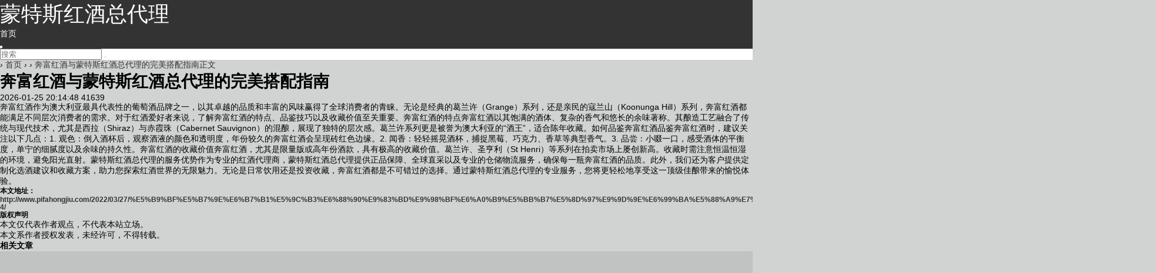

--- FILE ---
content_type: text/html; charset=utf-8
request_url: http://www.pifahongjiu.com/2022/03/27/%E5%B9%BF%E5%B7%9E%E6%B7%B1%E5%9C%B3%E6%88%90%E9%83%BD%E9%98%BF%E6%A0%B9%E5%BB%B7%E5%8D%97%E9%9D%9E%E6%99%BA%E5%88%A9%E7%BA%A2%E9%85%92%E6%80%BB%E4%BB%A3%E7%90%86%E5%95%86%EF%BC%9A%E7%BA%A2%E9%85%92-4/
body_size: 5856
content:
<!DOCTYPE html>
<html mip="">
 <head>
  <meta charset="utf-8" />
  <meta name="applicable-device" content="pc,mobile" />
  <meta name="MobileOptimized" content="width" />
  <meta name="HandheldFriendly" content="true" />
  <meta http-equiv="X-UA-Compatible" content="IE=edge" />
  <meta name="viewport" content="width=device-width, initial-scale=1, user-scalable=0" />
  <link rel="shortcut icon" href="//www.pifahongjiu.com/favicon.ico" type="image/x-icon" />
  <title>奔富红酒与蒙特斯红酒总代理的完美搭配指南</title>
  <meta name="keywords" content="" />
  <meta name="description" content=" " />
  <meta property="og:type" content="article" />
  <meta property="og:title" content="奔富红酒与蒙特斯红酒总代理的完美搭配指南" />
  <meta property="og:description" content="" />
  <meta property="og:image" content="" />
  <meta property="og:release_date" content="2026-01-25 20:14:48" />
  <link rel="stylesheet" type="text/css" href="https://c.mipcdn.com/static/v1/mip.css" />
  <link rel="stylesheet" type="text/css" href="http://www.pifahongjiu.com/template/company/mip05/css/style.css" />
  <link rel="stylesheet" href="http://www.pifahongjiu.com/template/company/mip05/css/fontawesome-all.min.css" />
  <style mip-custom=""> body { background-color: #b1b2b394 } .m15{margin-bottom:15px;} .heaferys { background-color: #333333; } .nav li:hover>a { background-color: #838c92; } .nav li.active>a { background-color: #838c92; } .nav ul ul { background-color: #838c92; } .nav ul li:hover>ul { background-color: #838c92; } .nav ul ul li:hover { background-color: #838c92; } .nav li a { color: #fff; } #mnav,#search { color: #444444; } .muser a { color: #444444; } .qk_ibox3_z_bt p { color: #444444; } .qk_ibox3_z_bt em { background: #444444; } .widget h4 { color: #444444; } .widget h4::before { background-color: #444444; } .pagebar a,.pagebar span { border: 1px solid #444444; } .pagebar a { color: #444444; } .pagebar a:hover,.pagebar span { background-color: #ff6600; } .qk_onebox_zhong_tbt em h1 { background: #444444; } .qk_onebox_zhong_tbt em h2 { color: #444444; } .qk_ibox3_z_btgg em { background: #444444; } .qk_ibox3_z_btgg p { color: #444444; } .hometab .title li.active a { color: #444444; } .hometab .title li.active a { border-bottom: 2px solid #444444; } .search { background-color: #ffffff; } @media screen and (max-width: 760px) { .homezupds { display: none; } } .logo a{font-size: 36px;color: #fff;} .container1{text-align: center;margin: 15px auto;} .list2 li.page-item{ width: 52px; } .list2 li.page-item a,.list li.page-item a{ width: 52px; } .list li.page-item{ display: inline-block; } .pagebar div.page-control{ margin:0 auto; text-align: center; }@media only screen and (max-width: 1180px){ .m_menu{top:0;bottom:0;right:0;left:0;z-index:120;padding-top:50px;height:100%;font-size:14px;text-align:left;overflow-y:auto} .m_menu ul.menu>li{-webkit-transition:ease-in-out 1s;transition:ease-in-out 1s;-webkit-animation-delay:8s;animation-delay:8s} .m_menu ul.ul-subcates>li,.m_menu>ul>li{opacity:1;visibility:visible;margin-top:0} .m_menu ul.menu{border-bottom:1px rgba(255,255,255,0.1) solid} .m_menu ul.menu li{position:relative;border-top:1px rgba(255,255,255,0.1) solid} .m_menu ul.menu li a{color:#999;display:block;padding:8px 20px} .m_menu ul.menu li .ul-subcates{display:block;margin-left:20px;border-top:1px rgba(255,255,255,0.1) solid} .m_menu ul.menu li .ul-subcates>li:first-child{border-top:0} .m_menu ul.menu li span.menu_btn{position:absolute;top:0;right:0;height:40px;width:40px;text-align:right;z-index:2;border-left:1px rgba(255,255,255,0.1) solid;cursor:pointer} .m_menu ul.menu li span.menu_btn:before,.m_menu ul.menu li span.menu_btn:after{width:15px;height:1px;position:absolute;content:'';background-color:#999;top:20px;left:12px} .m_menu ul.menu li span.menu_btn:after{transform:rotate(90deg);-ms-transform:rotate(90deg);-moz-transform:rotate(90deg);-webkit-transform:rotate(90deg);-o-transform:rotate(90deg)} .m_menu ul.menu li span.menu_btn:before,.m_menu ul.menu li span.menu_btn.active:after{background-color:#fff} .m_menu ul.menu li span.menu_btn:after{transform:rotate(0deg);-ms-transform:rotate(0deg);-moz-transform:rotate(0deg);-webkit-transform:rotate(0deg);-o-transform:rotate(0deg)} .m_menu ul.menu li.li-subcate span.menu_btn:before,.m_menu ul.menu li.li-subcate span.menu_btn:after{color:#fff} .m_menu ul.menu li>a,.m_menu ul.menu li.current-menu-parent>a,.m_menu ul.menu li.current-menu-item>a{color:#fff} .m_menu ul.menu li:hover{background-color:rgba(0,0,0,0.2)} .m_menu ul.menu li:hover>a{color:#fff} .m_menu ul.menu li:hover>span.menu_btn:before,.m_menu ul.menu li:hover>span.menu_btn:after{color:#fff} .lightbox-close { position: absolute; top: 12px; right: 12px; font-size: 30px; color: #a0ce4e; cursor: pointer; text-align: right; width: 50px; height: 50px; } #mnav .btn { display: block; position: absolute; top: 14px; background: none; border: none; z-index: 999; color: #fd3a3a; font-size: 16px; } } .mipcms-detail-body img{ width: auto; min-width: auto; height: auto; } </style>
  <link rel="canonical" href="http://www.pifahongjiu.com/2022/03/27/%E5%B9%BF%E5%B7%9E%E6%B7%B1%E5%9C%B3%E6%88%90%E9%83%BD%E9%98%BF%E6%A0%B9%E5%BB%B7%E5%8D%97%E9%9D%9E%E6%99%BA%E5%88%A9%E7%BA%A2%E9%85%92%E6%80%BB%E4%BB%A3%E7%90%86%E5%95%86%EF%BC%9A%E7%BA%A2%E9%85%92-4/" />
 </head>
 <body>
  <mip-shell disabled=""></mip-shell>
        <div id="header" class="dhsd heaferys">
   <div class="header container">
    <div class="logo">
     <a href="//www.pifahongjiu.com" title="蒙特斯红酒总代理">蒙特斯红酒总代理</a>
    </div>
    <div id="monavber" class="nav heaferys" data-type="index" data-infoid="">
     <ul class="navbar">
      <li id="nvabar-item-index"><a href="//www.pifahongjiu.com">首页</a></li>       
                            </ul>
    </div>
    <div id="mnav">
     <button on="tap:menu.toggle" id="btn-open" role="button" tabindex="0" class="btn menu"><i class="fa fa-bars"></i></button>
    </div>
    <div class="search">
     <mip-form name="search" url="//www.pifahongjiu.com/search" method="get">
      <input type="text" name="q" placeholder="搜索" />
      <button type="submit" class="submit" value="搜索"><i class="fa fa-search"></i></button>
     </mip-form>
    </div>
   </div>
  </div> 
  <div class="qk_twonavq22 ds1190" id="qkfunava"></div>
  <div class="lujing22">
   <div id="pt" class="bm cl">
    <div class="z">
     <a href="http://www.pifahongjiu.com/" class="nvhm" title="蒙特斯红酒总代理" target="_blank"></a>
     <em>›</em>
     <a href="http://www.pifahongjiu.com/" title="蒙特斯红酒总代理" target="_blank">首页</a>
     <em>›</em>
     <a href="http://www.pifahongjiu.com/" title=""></a>
     <em>›</em>
     <a href="http://www.pifahongjiu.com/2022/03/27/%E5%B9%BF%E5%B7%9E%E6%B7%B1%E5%9C%B3%E6%88%90%E9%83%BD%E9%98%BF%E6%A0%B9%E5%BB%B7%E5%8D%97%E9%9D%9E%E6%99%BA%E5%88%A9%E7%BA%A2%E9%85%92%E6%80%BB%E4%BB%A3%E7%90%86%E5%95%86%EF%BC%9A%E7%BA%A2%E9%85%92-4/" title="奔富红酒与蒙特斯红酒总代理的完美搭配指南">奔富红酒与蒙特斯红酒总代理的完美搭配指南正文 </a>      
    </div>
   </div>
  </div>
  <div id="main">
   <div class="main container">
    <div class="mainl">
     <div class="post">
      <div class="title">
       <h1>奔富红酒与蒙特斯红酒总代理的完美搭配指南</h1>
       <div class="info">
        <span><a href="http://www.pifahongjiu.com/" title=""><i class="fa fa-columns"></i></a></span>
        <span><i class="fa fa-clock-o"></i>2026-01-25 20:14:48</span>
        <span><i class="fa fa-eye"></i>41639</span>
        <span></span>
        <span class="tag"></span>
       </div>
      </div>
      <div class="article_content">
        
        <p>奔富红酒作为澳大利亚最具代表性的葡萄酒品牌之一，以其卓越的品质和丰富的风味赢得了全球消费者的青睐。无论是经典的葛兰许（Grange）系列，还是亲民的寇兰山（Koonunga Hill）系列，奔富红酒都能满足不同层次消费者的需求。对于红酒爱好者来说，了解奔富红酒的特点、品鉴技巧以及收藏价值至关重要。奔富红酒的特点奔富红酒以其饱满的酒体、复杂的香气和悠长的余味著称。其酿造工艺融合了传统与现代技术，尤其是西拉（Shiraz）与赤霞珠（Cabernet Sauvignon）的混酿，展现了独特的层次感。葛兰许系列更是被誉为澳大利亚的“酒王”，适合陈年收藏。如何品鉴奔富红酒品鉴奔富红酒时，建议关注以下几点：1. 观色：倒入酒杯后，观察酒液的颜色和透明度，年份较久的奔富红酒会呈现砖红色边缘。2. 闻香：轻轻摇晃酒杯，捕捉黑莓、巧克力、香草等典型香气。3. 品尝：小啜一口，感受酒体的平衡度，单宁的细腻度以及余味的持久性。奔富红酒的收藏价值奔富红酒，尤其是限量版或高年份酒款，具有极高的收藏价值。葛兰许、圣亨利（St Henri）等系列在拍卖市场上屡创新高。收藏时需注意恒温恒湿的环境，避免阳光直射。蒙特斯红酒总代理的服务优势作为专业的红酒代理商，蒙特斯红酒总代理提供正品保障、全球直采以及专业的仓储物流服务，确保每一瓶奔富红酒的品质。此外，我们还为客户提供定制化选酒建议和收藏方案，助力您探索红酒世界的无限魅力。无论是日常饮用还是投资收藏，奔富红酒都是不可错过的选择。通过蒙特斯红酒总代理的专业服务，您将更轻松地享受这一顶级佳酿带来的愉悦体验。</p>        
         <h5>本文地址：<a href="http://www.pifahongjiu.com/2022/03/27/%E5%B9%BF%E5%B7%9E%E6%B7%B1%E5%9C%B3%E6%88%90%E9%83%BD%E9%98%BF%E6%A0%B9%E5%BB%B7%E5%8D%97%E9%9D%9E%E6%99%BA%E5%88%A9%E7%BA%A2%E9%85%92%E6%80%BB%E4%BB%A3%E7%90%86%E5%95%86%EF%BC%9A%E7%BA%A2%E9%85%92-4/" class="thumb" data-type="mip" data-title="奔富红酒与蒙特斯红酒总代理的完美搭配指南" title="奔富红酒与蒙特斯红酒总代理的完美搭配指南">http://www.pifahongjiu.com/2022/03/27/%E5%B9%BF%E5%B7%9E%E6%B7%B1%E5%9C%B3%E6%88%90%E9%83%BD%E9%98%BF%E6%A0%B9%E5%BB%B7%E5%8D%97%E9%9D%9E%E6%99%BA%E5%88%A9%E7%BA%A2%E9%85%92%E6%80%BB%E4%BB%A3%E7%90%86%E5%95%86%EF%BC%9A%E7%BA%A2%E9%85%92-4/</a></h5>
       <div class="rights">
        <h5>版权声明</h5>
        <p>本文仅代表作者观点，不代表本站立场。<br />本文系作者授权发表，未经许可，不得转载。</p>
       </div>
      </div>
     </div>
     <div class="related">
      <h4>相关文章</h4>
      <ul>
                
       <li><a href="/283.html" class="thumb" data-type="mip" data-title="奔富红酒与蒙特斯红酒总代理的完美邂逅" title="奔富红酒与蒙特斯红酒总代理的完美邂逅">
         <div class="img">
          <mip-img layout="container" width="210px" height="160px" alt="奔富红酒与蒙特斯红酒总代理的完美邂逅" src=""></mip-img>
         </div><p>奔富红酒与蒙特斯红酒总代理的完美邂逅</p></a></li>        
                         
       <li><a href="/223.html" class="thumb" data-type="mip" data-title="奔富红酒选购指南与品鉴技巧" title="奔富红酒选购指南与品鉴技巧">
         <div class="img">
          <mip-img layout="container" width="210px" height="160px" alt="奔富红酒选购指南与品鉴技巧" src=""></mip-img>
         </div><p>奔富红酒选购指南与品鉴技巧</p></a></li>        
                         
       <li><a href="/183.html" class="thumb" data-type="mip" data-title="奔富红酒与蒙特斯红酒的收藏价值与投资潜力对比" title="奔富红酒与蒙特斯红酒的收藏价值与投资潜力对比">
         <div class="img">
          <mip-img layout="container" width="210px" height="160px" alt="奔富红酒与蒙特斯红酒的收藏价值与投资潜力对比" src=""></mip-img>
         </div><p>奔富红酒与蒙特斯红酒的收藏价值与投资潜力对比</p></a></li>        
                         
       <li><a href="/247.html" class="thumb" data-type="mip" data-title="奔富红酒品鉴指南与选购技巧" title="奔富红酒品鉴指南与选购技巧">
         <div class="img">
          <mip-img layout="container" width="210px" height="160px" alt="奔富红酒品鉴指南与选购技巧" src=""></mip-img>
         </div><p>奔富红酒品鉴指南与选购技巧</p></a></li>        
                         
       <li><a href="/251.html" class="thumb" data-type="mip" data-title="奔富红酒品鉴指南与收藏建议" title="奔富红酒品鉴指南与收藏建议">
         <div class="img">
          <mip-img layout="container" width="210px" height="160px" alt="奔富红酒品鉴指南与收藏建议" src=""></mip-img>
         </div><p>奔富红酒品鉴指南与收藏建议</p></a></li>        
                         
       <li><a href="/205.html" class="thumb" data-type="mip" data-title="奔富红酒品鉴指南与选购技巧" title="奔富红酒品鉴指南与选购技巧">
         <div class="img">
          <mip-img layout="container" width="210px" height="160px" alt="奔富红酒品鉴指南与选购技巧" src=""></mip-img>
         </div><p>奔富红酒品鉴指南与选购技巧</p></a></li>        
                         
       <li><a href="/248.html" class="thumb" data-type="mip" data-title="奔富红酒与蒙特斯红酒总代理的完美邂逅" title="奔富红酒与蒙特斯红酒总代理的完美邂逅">
         <div class="img">
          <mip-img layout="container" width="210px" height="160px" alt="奔富红酒与蒙特斯红酒总代理的完美邂逅" src=""></mip-img>
         </div><p>奔富红酒与蒙特斯红酒总代理的完美邂逅</p></a></li>        
                         
       <li><a href="/270.html" class="thumb" data-type="mip" data-title="奔富红酒与蒙特斯红酒总代理的完美搭配" title="奔富红酒与蒙特斯红酒总代理的完美搭配">
         <div class="img">
          <mip-img layout="container" width="210px" height="160px" alt="奔富红酒与蒙特斯红酒总代理的完美搭配" src=""></mip-img>
         </div><p>奔富红酒与蒙特斯红酒总代理的完美搭配</p></a></li>        
                         
        </ul>
     </div>
    </div>
    <div class="mainr">
     <div class="widget widget_hotpost">
      <h4>热门文章</h4>
      <ul>
        
                       <li><i class="red">1</i><a href="/105.html" data-type="mip" data-title="奔富红酒如何挑选最适合你的那一款" title="奔富红酒如何挑选最适合你的那一款">奔富红酒如何挑选最适合你的那一款</a></li>
                <li><i class="red">2</i><a href="/330.html" data-type="mip" data-title="智利蒙特斯红酒代理如何打造差异化竞争优势？" title="智利蒙特斯红酒代理如何打造差异化竞争优势？">智利蒙特斯红酒代理如何打造差异化竞争优势？</a></li>
                <li><i class="red">3</i><a href="/191.html" data-type="mip" data-title="奔富红酒与蒙特斯红酒的品鉴与收藏指南" title="奔富红酒与蒙特斯红酒的品鉴与收藏指南">奔富红酒与蒙特斯红酒的品鉴与收藏指南</a></li>
                <li><i class="red">4</i><a href="/74.html" data-type="mip" data-title="奔富红酒品鉴指南与购买建议" title="奔富红酒品鉴指南与购买建议">奔富红酒品鉴指南与购买建议</a></li>
                <li><i class="red">5</i><a href="/14.html" data-type="mip" data-title="奔富红酒品鉴指南与常见问题解答" title="奔富红酒品鉴指南与常见问题解答">奔富红酒品鉴指南与常见问题解答</a></li>
                <li><i class="red">6</i><a href="/352.html" data-type="mip" data-title="智利蒙特斯酒庄音乐会？" title="智利蒙特斯酒庄音乐会？">智利蒙特斯酒庄音乐会？</a></li>
                <li><i class="red">7</i><a href="/3.html" data-type="mip" data-title="奔富红酒与蒙特斯红酒总代理的完美搭配" title="奔富红酒与蒙特斯红酒总代理的完美搭配">奔富红酒与蒙特斯红酒总代理的完美搭配</a></li>
                <li><i class="red">8</i><a href="/69.html" data-type="mip" data-title="奔富红酒品鉴指南与常见问题解析" title="奔富红酒品鉴指南与常见问题解析">奔富红酒品鉴指南与常见问题解析</a></li>
                <li><i class="red">9</i><a href="/279.html" data-type="mip" data-title="奔富红酒与蒙特斯红酒总代理的完美搭配" title="奔富红酒与蒙特斯红酒总代理的完美搭配">奔富红酒与蒙特斯红酒总代理的完美搭配</a></li>
                <li><i class="red">10</i><a href="/119.html" data-type="mip" data-title="奔富红酒品鉴指南与购买建议" title="奔富红酒品鉴指南与购买建议">奔富红酒品鉴指南与购买建议</a></li>
                <li><i class="red">11</i><a href="/162.html" data-type="mip" data-title="奔富红酒品鉴指南与收藏建议" title="奔富红酒品鉴指南与收藏建议">奔富红酒品鉴指南与收藏建议</a></li>
                <li><i class="red">12</i><a href="/49.html" data-type="mip" data-title="奔富红酒品鉴指南与收藏价值解析" title="奔富红酒品鉴指南与收藏价值解析">奔富红酒品鉴指南与收藏价值解析</a></li>
          
       </ul>
     </div>
     <div class="widget widget_tags">
      <h4>热门标签</h4>
      <ul>
            
      </ul>
     </div>
       <div class="widget widget_tuijian">
      <h4>全站热门</h4>
       <div class="box"><a href="/93.html" data-type="mip" data-title="奔富红酒品鉴指南与购买建议" title="奔富红酒品鉴指南与购买建议">
         <div class="img"><mip-img layout="container" alt="奔富红酒品鉴指南与购买建议" src=""></mip-img>
       </div></a>
        <p>奔富红酒品鉴指南与购买建议</p>
       </div><div class="box"><a href="/244.html" data-type="mip" data-title="奔富红酒品鉴指南与选购技巧" title="奔富红酒品鉴指南与选购技巧">
         <div class="img"><mip-img layout="container" alt="奔富红酒品鉴指南与选购技巧" src=""></mip-img>
       </div></a>
        <p>奔富红酒品鉴指南与选购技巧</p>
       </div><div class="box"><a href="/137.html" data-type="mip" data-title="奔富红酒品鉴指南与收藏价值解析" title="奔富红酒品鉴指南与收藏价值解析">
         <div class="img"><mip-img layout="container" alt="奔富红酒品鉴指南与收藏价值解析" src=""></mip-img>
       </div></a>
        <p>奔富红酒品鉴指南与收藏价值解析</p>
       </div><div class="box"><a href="/323.html" data-type="mip" data-title="蒙特斯代理如何参加拍卖会？收藏级酒款经营指南" title="蒙特斯代理如何参加拍卖会？收藏级酒款经营指南">
         <div class="img"><mip-img layout="container" alt="蒙特斯代理如何参加拍卖会？收藏级酒款经营指南" src=""></mip-img>
       </div></a>
        <p>蒙特斯代理如何参加拍卖会？收藏级酒款经营指南</p>
       </div><div class="box"><a href="/254.html" data-type="mip" data-title="奔富红酒品鉴指南与常见问题解析" title="奔富红酒品鉴指南与常见问题解析">
         <div class="img"><mip-img layout="container" alt="奔富红酒品鉴指南与常见问题解析" src=""></mip-img>
       </div></a>
        <p>奔富红酒品鉴指南与常见问题解析</p>
       </div><div class="box"><a href="/57.html" data-type="mip" data-title="奔富红酒品鉴指南与选购技巧" title="奔富红酒品鉴指南与选购技巧">
         <div class="img"><mip-img layout="container" alt="奔富红酒品鉴指南与选购技巧" src=""></mip-img>
       </div></a>
        <p>奔富红酒品鉴指南与选购技巧</p>
       </div><div class="box"><a href="/193.html" data-type="mip" data-title="奔富红酒品鉴指南与购买建议" title="奔富红酒品鉴指南与购买建议">
         <div class="img"><mip-img layout="container" alt="奔富红酒品鉴指南与购买建议" src=""></mip-img>
       </div></a>
        <p>奔富红酒品鉴指南与购买建议</p>
       </div><div class="box"><a href="/29.html" data-type="mip" data-title="奔富红酒的品鉴与收藏指南" title="奔富红酒的品鉴与收藏指南">
         <div class="img"><mip-img layout="container" alt="奔富红酒的品鉴与收藏指南" src=""></mip-img>
       </div></a>
        <p>奔富红酒的品鉴与收藏指南</p>
       </div></div>
      <div class="widget widget_hotpost">
      <h4>热门文章</h4>
      <ul>
                <li><i class="red">1</i><a href="/192.html" data-type="mip" data-title="奔富红酒品鉴指南与收藏建议" title="奔富红酒品鉴指南与收藏建议">奔富红酒品鉴指南与收藏建议</a></li>
                <li><i class="red">2</i><a href="/341.html" data-type="mip" data-title="为什么越来越多的商家选择拉菲红酒代理？市场调研报告" title="为什么越来越多的商家选择拉菲红酒代理？市场调研报告">为什么越来越多的商家选择拉菲红酒代理？市场调研报告</a></li>
                <li><i class="red">3</i><a href="/212.html" data-type="mip" data-title="奔富红酒品鉴指南与收藏价值解析" title="奔富红酒品鉴指南与收藏价值解析">奔富红酒品鉴指南与收藏价值解析</a></li>
                <li><i class="red">4</i><a href="/327.html" data-type="mip" data-title="蒙特斯红酒代理如何利用品鉴会提升销售业绩？" title="蒙特斯红酒代理如何利用品鉴会提升销售业绩？">蒙特斯红酒代理如何利用品鉴会提升销售业绩？</a></li>
                <li><i class="red">5</i><a href="/141.html" data-type="mip" data-title="奔富红酒选购指南与收藏建议" title="奔富红酒选购指南与收藏建议">奔富红酒选购指南与收藏建议</a></li>
                <li><i class="red">6</i><a href="/31.html" data-type="mip" data-title="奔富红酒品鉴指南与购买建议" title="奔富红酒品鉴指南与购买建议">奔富红酒品鉴指南与购买建议</a></li>
                <li><i class="red">7</i><a href="/149.html" data-type="mip" data-title="奔富红酒与蒙特斯红酒的对比及选购指南" title="奔富红酒与蒙特斯红酒的对比及选购指南">奔富红酒与蒙特斯红酒的对比及选购指南</a></li>
                <li><i class="red">8</i><a href="/310.html" data-type="mip" data-title="奔富红酒品鉴指南与购买建议" title="奔富红酒品鉴指南与购买建议">奔富红酒品鉴指南与购买建议</a></li>
                <li><i class="red">9</i><a href="/286.html" data-type="mip" data-title="奔富红酒品鉴指南与购买建议" title="奔富红酒品鉴指南与购买建议">奔富红酒品鉴指南与购买建议</a></li>
                <li><i class="red">10</i><a href="/210.html" data-type="mip" data-title="奔富红酒品鉴指南与收藏建议" title="奔富红酒品鉴指南与收藏建议">奔富红酒品鉴指南与收藏建议</a></li>
              </ul>
     </div>
    </div>
   </div>
  </div>
   
        <div class="main container"><div class="qk_index_yqlj">
     <div class="qk_ibox3_z_bt">
      <em></em>
      <p>友情链接</p>
    </div>
     <div class="qk_index_yqlj_nr">
      <ul></li>
             <li>  <a href="/196.html" title="奔富红酒与蒙特斯红酒的品鉴与收藏指南" target="_blank"> 奔富红酒与蒙特斯红酒的品鉴与收藏指南</a></li>      
            <li>  <a href="/302.html" title="奔富红酒品鉴指南与收藏价值解析" target="_blank"> 奔富红酒品鉴指南与收藏价值解析</a></li>      
            <li>  <a href="/337.html" title="蒙特斯红酒代理的区域保护政策具体包含哪些内容？" target="_blank"> 蒙特斯红酒代理的区域保护政策具体包含哪些内容？</a></li>      
            <li>  <a href="/273.html" title="奔富红酒品鉴指南与收藏建议" target="_blank"> 奔富红酒品鉴指南与收藏建议</a></li>      
            <li>  <a href="/111.html" title="奔富红酒与蒙特斯红酒总代理的完美搭配指南" target="_blank"> 奔富红酒与蒙特斯红酒总代理的完美搭配指南</a></li>      
            <li>  <a href="/278.html" title="奔富红酒品鉴指南与购买建议" target="_blank"> 奔富红酒品鉴指南与购买建议</a></li>      
            <li>  <a href="/22.html" title="奔富红酒的收藏价值与投资潜力分析" target="_blank"> 奔富红酒的收藏价值与投资潜力分析</a></li>      
            <li>  <a href="/213.html" title="奔富红酒品鉴指南与选购技巧" target="_blank"> 奔富红酒品鉴指南与选购技巧</a></li>      
            <li>  <a href="/82.html" title="奔富红酒品鉴指南与收藏建议" target="_blank"> 奔富红酒品鉴指南与收藏建议</a></li>      
            <li>  <a href="/219.html" title="奔富红酒品鉴指南与购买建议" target="_blank"> 奔富红酒品鉴指南与购买建议</a></li>      
       
	    
       </ul>
     </div>
    </div>
	  </div>
	  </div>
  <div class="ft_wp">
   <div class="container container1">
    <p class="text-center mip-footer">&copy;2026 &nbsp;Powered By <a data-type="mip" data-title="MIPJZ" href="http://www.pifahongjiu.com/" target="_blank">蒙特斯红酒总代理</a> - &nbsp;<a href="http://www.pifahongjiu.com/sitemap.xml">网站地图</a> </p>
    <p class="text-center mip-footer">本站的部分内容来源于互联网，如不慎侵犯到您的权益，请联系我们，我们会在36小时内删除。</p>    </div>
   <mip-lightbox id="menu" layout="nodisplay" class="mip-hidden">
    <div class="lightbox">
     <nav class="m_menu">
      <ul class="menu">      
        
       <li><a href="//www.pifahongjiu.com" data-type="mip" data-title="蒙特斯红酒总代理" title="首页">首页</a></li>
          
        <li></li>
      </ul>
     </nav>
     <span on="tap:menu.toggle" class="close lightbox-close">&times;</span>
    </div>
   </mip-lightbox>
   <mip-fixed type="gototop">
    <mip-gototop></mip-gototop>
   </mip-fixed>
   <script src="https://c.mipcdn.com/static/v1/mip.js"></script>
   <script src="https://c.mipcdn.com/static/v1/mip-stats-baidu/mip-stats-baidu.js"></script>
   <script src="https://c.mipcdn.com/static/v1/mip-gototop/mip-gototop.js" type="text/javascript" charset="utf-8"></script>
   <script src="https://c.mipcdn.com/static/v1/mip-history/mip-history.js" type="text/javascript" charset="utf-8"></script>
   <script src="https://c.mipcdn.com/static/v1/mip-fixed/mip-fixed.js" type="text/javascript" charset="utf-8"></script>
   <script src="https://c.mipcdn.com/extensions/platform/v1/mip-cambrian/mip-cambrian.js"></script>
   <script src="https://c.mipcdn.com/static/v1/mip-form/mip-form.js" type="text/javascript" charset="utf-8"></script>
   <script src="https://c.mipcdn.com/static/v1/mip-lightbox/mip-lightbox.js"></script>
  </div> <a href="/sitemap.txt">网站地图</a><a href="/sitemap.xml">站点地图</a><div><ul><li><h4><a href="http://www.pifahongjiu.com/">蒙特斯红酒总代理</a></h4></li></ul></div></body>
</html>